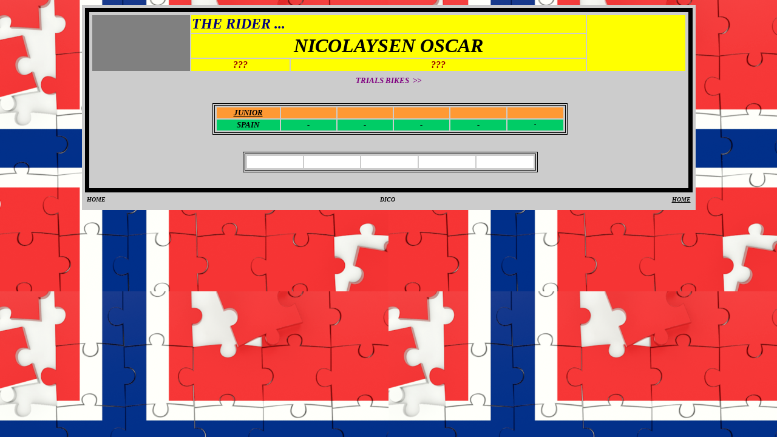

--- FILE ---
content_type: text/html
request_url: http://www.trialonline.org/01%20TRIAL.FIM/09.PILOTES/PILOTES%20PAGES/ZZZ%20NOUVEAU%20PILOTES/09%20NICOLAYSEN%20OSCAR%20NOR.htm
body_size: 1464
content:
<html>

<head>
<meta http-equiv="Content-Language" content="fr-be">
<meta http-equiv="Content-Type" content="text/html; charset=windows-1252">
<meta name="GENERATOR" content="Microsoft FrontPage 6.0">
<meta name="ProgId" content="FrontPage.Editor.Document">
<title>NICOLAYSEN OSCAR</title>
<style type="text/css">
.auto-style1 {
	font-family: Verdana;
	font-size: x-small;
}
</style>
</head>

<body background="../../../00%20CHARLY%20AIDE/DRAP%20PHOTOS/DRAP%20VIDE/DRAPEAUX%20PUZZEL/norway_640.png" link="#000000" vlink="#000000" alink="#000000">

<div align="center">

<div align="center">

<div align="center">

<div align="center">

<div align="center">

<div align="center">

<div align="center">

<div align="center">

<div align="center">

<div align="center">

<div align="center">

<div align="center">
	<table border="1" width="80%" id="table7652" bordercolor="#CCCCCC" bgcolor="#CCCCCC" style="font-family: Verdana">
		<tr>
			<td>
			<table border="2" width="100%" id="table7653" bordercolor="#663300" cellspacing="0" cellpadding="0" style="border: 6px solid #000000; padding: 0">
				<tr>
					<td>
			<table border="0" width="100%" id="table7654">
				<tr>
					<td>
			<table border="0" width="100%" id="table7655">
				<tr>
					<td bgcolor="#808080" align="center" width="10%" rowspan="3">
						&nbsp;</td>
					<td bgcolor="#FFFF00" align="center" width="80%" colspan="2">
					<p align="left" style="margin-top: 0; margin-bottom: 0">
					<font face="Verdana" size="5" color="#000080"><b><i>
					THE&nbsp;RIDER ...</i></b></font></td>
					<td bgcolor="#FFFF00" align="center" width="10%" rowspan="3">
					&nbsp;</td>
				</tr>
				<tr>
					<td bgcolor="#FFFF00" align="center" width="80%" colspan="2">
					<font size="6"><b><i>NICOLAYSEN OSCAR</i></b></font></td>
				</tr>
				<tr>
					<td bgcolor="#FFFF00" align="center" width="10%">
					<font color="#990000"><b><i>???</i></b></font></td>
					<td bgcolor="#FFFF00" align="center" width="30%">
					<font color="#990000"><b><i>???</i></b></font></td>
				</tr>
			</table></td>
				</tr>
			</table>
			<table border="0" width="100%" id="table7656">
				<tr>
					<td>
					<p align="center" style="margin-top: 0; margin-bottom: 0">
					<i><b>
					<font face="Verdana" size="2" color="#800080">TRIALS 
					BIKES&nbsp; &gt;&gt; </font></b></i></p></td>
				</tr>
			</table>
				<table border="0" width="100%" id="table7657" cellspacing="1" cellpadding="2">
					<tr>
						<td align="center" width="4%">
						<p style="margin-top: 0; margin-bottom: 0">&nbsp;</td>
						<td align="center" width="5%">
						<p style="margin-top: 0; margin-bottom: 0">&nbsp;</td>
						<td align="center" width="5%">
						<p style="margin-top: 0; margin-bottom: 0">&nbsp;</td>
						<td align="center" width="5%">
						<p style="margin-top: 0; margin-bottom: 0">&nbsp;</td>
						<td align="center" width="5%">
						<p style="margin-top: 0; margin-bottom: 0">&nbsp;</td>
						<td align="center" width="5%">
						<p style="margin-top: 0; margin-bottom: 0">&nbsp;</td>
						<td align="center" width="5%">
						<p style="margin-top: 0; margin-bottom: 0">&nbsp;</td>
						<td align="center" width="5%">
						<p style="margin-top: 0; margin-bottom: 0">&nbsp;</td>
						<td align="center" width="5%">
						<p style="margin-top: 0; margin-bottom: 0">&nbsp;</td>
						<td align="center" width="5%">
						<p style="margin-top: 0; margin-bottom: 0">&nbsp;</td>
						<td align="center" width="5%">
						<p style="margin-top: 0; margin-bottom: 0">&nbsp;</td>
						<td align="center" width="5%">
						<p style="margin-top: 0; margin-bottom: 0">&nbsp;</td>
						<td align="center" width="5%">
						<p style="margin-top: 0; margin-bottom: 0">&nbsp;</td>
						<td align="center" width="5%">
						<p style="margin-top: 0; margin-bottom: 0">&nbsp;</td>
						<td align="center" width="5%">
						<p style="margin-top: 0; margin-bottom: 0">&nbsp;</td>
						<td align="center" width="5%">
						<p style="margin-top: 0; margin-bottom: 0">&nbsp;</td>
						<td align="center" width="5%">
						<p style="margin-top: 0; margin-bottom: 0">&nbsp;</td>
						<td align="center" width="5%">
						<p style="margin-top: 0; margin-bottom: 0">&nbsp;</td>
						<td align="center" width="5%">
						<p style="margin-top: 0; margin-bottom: 0">&nbsp;</td>
						<td align="center" width="5%">
						<p style="margin-top: 0; margin-bottom: 0">&nbsp;</td>
					</tr>
					<tr>
						<td align="center" width="5%">
						<p style="margin-top: 0; margin-bottom: 0">&nbsp;</td>
						<td align="center" width="5%">
						<p style="margin-top: 0; margin-bottom: 0">&nbsp;</td>
						<td align="center" width="5%">
						&nbsp;</td>
						<td align="center" width="5%">
						<p style="margin-top: 0; margin-bottom: 0">&nbsp;</td>
						<td align="center" width="60%" colspan="12">
						<table border="1" width="100%" id="table7658" style="border: 1px solid #000000; padding: 0">
							<tr>
								<td width="60%">
			<table border="0" width="100%" id="table7659">
				<tr>
					<td bgcolor="#FF9933" align="center" width="125">
					<font size="2"><b><i>
					<a href="../../PALMARES/PALMARES%20EUROPE%20JUNIOR/COTS%20MARC%20EUR.JUNIORS.pdf">
					<span style="text-decoration: none; background-color: #FF9933">
					JUNIOR</span></a></i></b></font></td>
					<td bgcolor="#FF9933" align="center" width="125">
					<font size="2" color="#FF9933"><b><i>-</i></b></font></td>
					<td bgcolor="#FF9933" align="center" width="125">
					<i><b>
					<font face="Verdana" size="2" color="#FF9933">-</font></b></i></td>
					<td bgcolor="#FF9933" align="center" width="125">
					<i><b>
					<font face="Verdana" size="2" color="#FF9933">-</font></b></i></td>
					<td bgcolor="#FF9933" align="center" width="125">
					<i><b>
					<font face="Verdana" size="2" color="#FF9933">-</font></b></i></td>
					<td bgcolor="#FF9933" align="center" width="126">
					<i><b>
					<font face="Verdana" size="2" color="#FF9933">-</font></b></i></td>
				</tr>
				<tr>
					<td align="center" width="125" bgcolor="#00CC66">
					<b><i>
					<a style="text-decoration: none" href="../../../300.PAYS.CHAMPIONNATS/22%20101%20EUROPE/22%20100%20ESPAGNE/22%20150%20INDEX%20ESPAGNE.htm">
					<font face="Verdana" size="2">SPAIN</font></a></i></b></td>
					<td align="center" width="125" bgcolor="#00CC66">
					<font size="2"><b><i>-</i></b></font></td>
					<td align="center" width="125" bgcolor="#00CC66">
					<font size="2"><b><i>-</i></b></font></td>
					<td align="center" width="125" bgcolor="#00CC66">
					<font size="2"><b><i>-</i></b></font></td>
					<td align="center" width="125" bgcolor="#00CC66">
					<font size="2"><b><i>-</i></b></font></td>
					<td align="center" width="126" bgcolor="#00CC66" class="auto-style1">
					<em><strong>-</strong></em></td>
					</tr>
				</table>
								</td>
							</tr>
						</table>
						</td>
						<td align="center" width="5%">
						&nbsp;</td>
						<td align="center" width="5%">
						&nbsp;</td>
						<td align="center" width="5%">
						&nbsp;</td>
						<td align="center" width="5%">
						<p style="margin-top: 0; margin-bottom: 0">&nbsp;</td>
					</tr>
					<tr>
						<td align="center" width="5%">
						<p style="margin-top: 0; margin-bottom: 0">&nbsp;</td>
						<td align="center" width="5%">
						<p style="margin-top: 0; margin-bottom: 0">&nbsp;</td>
						<td align="center" width="5%">
						<p style="margin-top: 0; margin-bottom: 0">&nbsp;</td>
						<td align="center" width="5%">
						<p style="margin-top: 0; margin-bottom: 0">&nbsp;</td>
						<td align="center" width="5%">
						<p style="margin-top: 0; margin-bottom: 0">&nbsp;</td>
						<td align="center" width="5%">
						<p style="margin-top: 0; margin-bottom: 0">&nbsp;</td>
						<td align="center" width="5%">
						<p style="margin-top: 0; margin-bottom: 0">&nbsp;</td>
						<td align="center" width="5%">
						<p style="margin-top: 0; margin-bottom: 0">&nbsp;</td>
						<td align="center" width="5%">
						<p style="margin-top: 0; margin-bottom: 0">&nbsp;</td>
						<td align="center" width="5%">
						<p style="margin-top: 0; margin-bottom: 0">&nbsp;</td>
						<td align="center" width="5%">
						<p style="margin-top: 0; margin-bottom: 0">&nbsp;</td>
						<td align="center" width="5%">
						<p style="margin-top: 0; margin-bottom: 0">&nbsp;</td>
						<td align="center" width="5%">
						<p style="margin-top: 0; margin-bottom: 0">&nbsp;</td>
						<td align="center" width="5%">
						<p style="margin-top: 0; margin-bottom: 0">&nbsp;</td>
						<td align="center" width="5%">
						<p style="margin-top: 0; margin-bottom: 0">&nbsp;</td>
						<td align="center" width="5%">
						<p style="margin-top: 0; margin-bottom: 0">&nbsp;</td>
						<td align="center" width="5%">
						<p style="margin-top: 0; margin-bottom: 0">&nbsp;</td>
						<td align="center" width="5%">
						<p style="margin-top: 0; margin-bottom: 0">&nbsp;</td>
						<td align="center" width="5%">
						<p style="margin-top: 0; margin-bottom: 0">&nbsp;</td>
						<td align="center" width="5%">
						<p style="margin-top: 0; margin-bottom: 0">&nbsp;</td>
					</tr>
					<tr>
						<td align="center" width="5%">
						<p style="margin-top: 0; margin-bottom: 0">&nbsp;</td>
						<td align="center" width="5%">
						<p style="margin-top: 0; margin-bottom: 0">&nbsp;</td>
						<td align="center" width="5%">
						<p style="margin-top: 0; margin-bottom: 0">&nbsp;</td>
						<td align="center" width="5%">
						<p style="margin-top: 0; margin-bottom: 0">&nbsp;</td>
						<td align="center" width="5%">
						<p style="margin-top: 0; margin-bottom: 0">&nbsp;</td>
						<td align="center" width="50%" colspan="10">
						<table border="1" width="100%" id="table7660" style="border: 1px solid #000000; padding: 0">
							<tr>
								<td>
			<table border="0" width="100%" id="table7661">
				<tr>
					<td bgcolor="#FFFFFF" align="center" width="117">
						&nbsp;</td>
					<td bgcolor="#FFFFFF" align="center" width="117">
					&nbsp;</td>
					<td bgcolor="#FFFFFF" align="center" width="117">
						&nbsp;</td>
					<td bgcolor="#FFFFFF" align="center" width="117">
					&nbsp;</td>
					<td bgcolor="#FFFFFF" align="center" width="118">
					&nbsp;</td>
				</tr>
				</table>
								</td>
							</tr>
						</table>
							</td>
						<td align="center" width="5%">
						<p style="margin-top: 0; margin-bottom: 0">&nbsp;</td>
						<td align="center" width="5%">
						<p style="margin-top: 0; margin-bottom: 0">&nbsp;</td>
						<td align="center" width="5%">
						<p style="margin-top: 0; margin-bottom: 0">&nbsp;</td>
						<td align="center" width="5%">
						<p style="margin-top: 0; margin-bottom: 0">&nbsp;</td>
						<td align="center" width="5%">
						<p style="margin-top: 0; margin-bottom: 0">&nbsp;</td>
						</tr>
					<tr>
						<td align="center" width="5%">
						<p style="margin-top: 0; margin-bottom: 0">&nbsp;</td>
						<td align="center" width="5%">
						<p style="margin-top: 0; margin-bottom: 0">&nbsp;</td>
						<td align="center" width="5%">
						<p style="margin-top: 0; margin-bottom: 0">&nbsp;</td>
						<td align="center" width="5%">
						<p style="margin-top: 0; margin-bottom: 0">&nbsp;</td>
						<td align="center" width="5%">
						<p style="margin-top: 0; margin-bottom: 0">&nbsp;</td>
						<td align="center" width="5%">
						<p style="margin-top: 0; margin-bottom: 0">&nbsp;</td>
						<td align="center" width="5%">
						<p style="margin-top: 0; margin-bottom: 0">&nbsp;</td>
						<td align="center" width="5%">
						<p style="margin-top: 0; margin-bottom: 0">&nbsp;</td>
						<td align="center" width="5%">
						<p style="margin-top: 0; margin-bottom: 0">&nbsp;</td>
						<td align="center" width="5%">
						<p style="margin-top: 0; margin-bottom: 0">&nbsp;</td>
						<td align="center" width="5%">
						<p style="margin-top: 0; margin-bottom: 0">&nbsp;</td>
						<td align="center" width="5%">
						<p style="margin-top: 0; margin-bottom: 0">&nbsp;</td>
						<td align="center" width="5%">
						<p style="margin-top: 0; margin-bottom: 0">&nbsp;</td>
						<td align="center" width="5%">
						<p style="margin-top: 0; margin-bottom: 0">&nbsp;</td>
						<td align="center" width="5%">
						<p style="margin-top: 0; margin-bottom: 0">&nbsp;</td>
						<td align="center" width="5%">
						<p style="margin-top: 0; margin-bottom: 0">&nbsp;</td>
						<td align="center" width="5%">
						<p style="margin-top: 0; margin-bottom: 0">&nbsp;</td>
						<td align="center" width="5%">
						<p style="margin-top: 0; margin-bottom: 0">&nbsp;</td>
						<td align="center" width="5%">
						<p style="margin-top: 0; margin-bottom: 0">&nbsp;</td>
						<td align="center" width="5%">
						<p style="margin-top: 0; margin-bottom: 0">&nbsp;</td>
					</tr>
						</table>
					</td>
				</tr>
			</table>
			<table border="0" width="100%" id="table7662" height="24">
				<tr>
					<td width="242">
					<p align="left" style="margin-top: 0; margin-bottom: 0">
					<b><i><font face="Verdana" size="1">
					<a style="text-decoration: none" href="../../../../index.html">
					HOME</a></font></i></b></td>
					<td width="242" align="center">
					<p align="center" style="margin-top: 0; margin-bottom: 0"><b><i>
					<font face="Verdana" size="1" color="#CCCCCC">0</font></i></b></td>
					<td width="242" align="center">
					<p style="margin-top: 0; margin-bottom: 0">
					<b><i><font face="Verdana" size="1">
					<a href="../../DICOS/0000%20DICO%20GENERAL%20PILOTES%20.htm" style="text-decoration: none">DICO</a></font></i></b></td>
					<td width="243" align="center">
					<p style="margin-top: 0; margin-bottom: 0">
					<b><i><font face="Verdana" size="1" color="#CCCCCC">0</font></i></b></td>
					<td width="243">
					<p align="right" style="margin-top: 0; margin-bottom: 0">
					<a href="../../../../index.html"><font size="1"><b><i>
					<span style="text-decoration: none">HOME</span></i></b></font></a></td>
				</tr>
			</table>
			</td>
		</tr>
		</table>

</div>

</div>
</div>
</div>

</div>

</div>
</div>
</div>

</div>

</div>
</div>
</div>

</body>

</html>